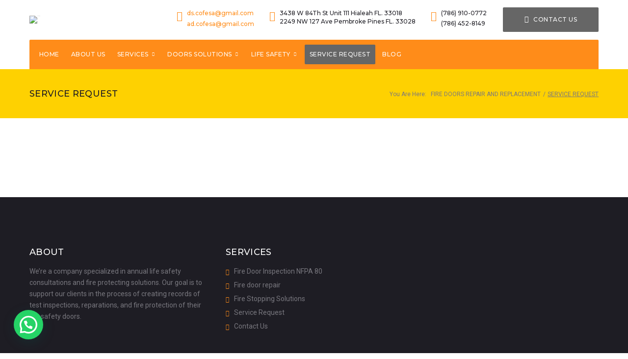

--- FILE ---
content_type: text/plain
request_url: https://www.google-analytics.com/j/collect?v=1&_v=j102&a=1315684271&t=pageview&_s=1&dl=https%3A%2F%2Fcofesallc.com%2Fservice-request%2F&ul=en-us%40posix&dt=Service%20Request%20-%20Cofesa&sr=1280x720&vp=1280x720&_u=aGDACUABBAAAACAAI~&jid=882674839&gjid=1893280059&cid=1199634016.1767613598&tid=UA-168252520-1&_gid=1577498332.1767613598&_r=1&_slc=1&gtm=45He5ca1n81M5345KNv832055174za200zd832055174&gcd=13l3l3l3l1l1&dma=0&tag_exp=103116026~103200004~104527906~104528501~104684208~104684211~105391252~115583767~115938466~115938469~116184927~116184929~116251938~116251940&z=551603310
body_size: -563
content:
2,cG-VXQHQ0WDTK